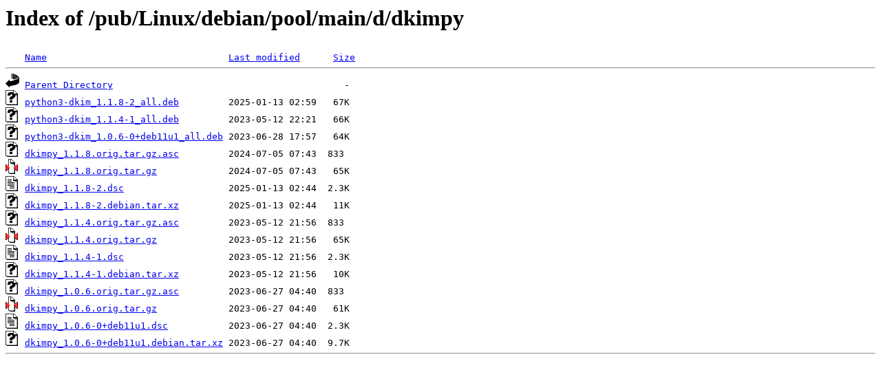

--- FILE ---
content_type: text/html;charset=ISO-8859-1
request_url: http://rsync5.jp.gentoo.org/pub/Linux/debian/pool/main/d/dkimpy/?C=N;O=D
body_size: 2769
content:
<!DOCTYPE HTML PUBLIC "-//W3C//DTD HTML 3.2 Final//EN">
<html>
 <head>
  <title>Index of /pub/Linux/debian/pool/main/d/dkimpy</title>
 </head>
 <body>
<h1>Index of /pub/Linux/debian/pool/main/d/dkimpy</h1>
<pre><img src="/icons/blank.gif" alt="Icon "> <a href="?C=N;O=A">Name</a>                                 <a href="?C=M;O=A">Last modified</a>      <a href="?C=S;O=A">Size</a>  <hr><img src="/icons/back.gif" alt="[PARENTDIR]"> <a href="/pub/Linux/debian/pool/main/d/">Parent Directory</a>                                          -   
<img src="/icons/unknown.gif" alt="[   ]"> <a href="python3-dkim_1.1.8-2_all.deb">python3-dkim_1.1.8-2_all.deb</a>         2025-01-13 02:59   67K  
<img src="/icons/unknown.gif" alt="[   ]"> <a href="python3-dkim_1.1.4-1_all.deb">python3-dkim_1.1.4-1_all.deb</a>         2023-05-12 22:21   66K  
<img src="/icons/unknown.gif" alt="[   ]"> <a href="python3-dkim_1.0.6-0+deb11u1_all.deb">python3-dkim_1.0.6-0+deb11u1_all.deb</a> 2023-06-28 17:57   64K  
<img src="/icons/unknown.gif" alt="[   ]"> <a href="dkimpy_1.1.8.orig.tar.gz.asc">dkimpy_1.1.8.orig.tar.gz.asc</a>         2024-07-05 07:43  833   
<img src="/icons/compressed.gif" alt="[   ]"> <a href="dkimpy_1.1.8.orig.tar.gz">dkimpy_1.1.8.orig.tar.gz</a>             2024-07-05 07:43   65K  
<img src="/icons/text.gif" alt="[TXT]"> <a href="dkimpy_1.1.8-2.dsc">dkimpy_1.1.8-2.dsc</a>                   2025-01-13 02:44  2.3K  
<img src="/icons/unknown.gif" alt="[   ]"> <a href="dkimpy_1.1.8-2.debian.tar.xz">dkimpy_1.1.8-2.debian.tar.xz</a>         2025-01-13 02:44   11K  
<img src="/icons/unknown.gif" alt="[   ]"> <a href="dkimpy_1.1.4.orig.tar.gz.asc">dkimpy_1.1.4.orig.tar.gz.asc</a>         2023-05-12 21:56  833   
<img src="/icons/compressed.gif" alt="[   ]"> <a href="dkimpy_1.1.4.orig.tar.gz">dkimpy_1.1.4.orig.tar.gz</a>             2023-05-12 21:56   65K  
<img src="/icons/text.gif" alt="[TXT]"> <a href="dkimpy_1.1.4-1.dsc">dkimpy_1.1.4-1.dsc</a>                   2023-05-12 21:56  2.3K  
<img src="/icons/unknown.gif" alt="[   ]"> <a href="dkimpy_1.1.4-1.debian.tar.xz">dkimpy_1.1.4-1.debian.tar.xz</a>         2023-05-12 21:56   10K  
<img src="/icons/unknown.gif" alt="[   ]"> <a href="dkimpy_1.0.6.orig.tar.gz.asc">dkimpy_1.0.6.orig.tar.gz.asc</a>         2023-06-27 04:40  833   
<img src="/icons/compressed.gif" alt="[   ]"> <a href="dkimpy_1.0.6.orig.tar.gz">dkimpy_1.0.6.orig.tar.gz</a>             2023-06-27 04:40   61K  
<img src="/icons/text.gif" alt="[TXT]"> <a href="dkimpy_1.0.6-0+deb11u1.dsc">dkimpy_1.0.6-0+deb11u1.dsc</a>           2023-06-27 04:40  2.3K  
<img src="/icons/unknown.gif" alt="[   ]"> <a href="dkimpy_1.0.6-0+deb11u1.debian.tar.xz">dkimpy_1.0.6-0+deb11u1.debian.tar.xz</a> 2023-06-27 04:40  9.7K  
<hr></pre>
</body></html>
